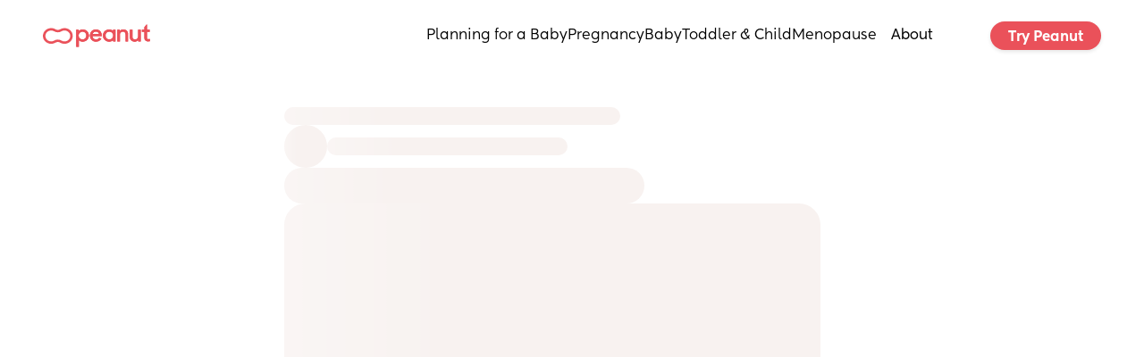

--- FILE ---
content_type: application/javascript; charset=utf-8
request_url: https://www.peanut-app.io/assets/wwSection-D3-LJM6N.js
body_size: 3060
content:
import{_ as h,f as r,o as c,m as o,g as f,p as C,k as _,u as A,w as m,b as v,r as u,h as p,d as L,E as k,v as y,G as x}from"./53b48eb5-76d0-4f6e-8e5c-efb07e5df311-B2L7rBzK.js";const S={props:{content:{type:Object,required:!0},wwElementState:{type:Object,required:!0}},setup(e){const{getIcon:n}=wwLib.useIcons(),{hasLink:s,tag:i,properties:l}=wwLib.wwElement.useLink(),t=C(null),a=_(()=>e.wwElementState.props.icon||e.content.icon),d=_(()=>e.wwElementState.props.color||e.content.color),w=_(()=>`<svg xmlns="http://www.w3.org/2000/svg" width="800px" height="800px" fill="none" viewBox="0 0 24 24">
<path id="Vector" d="M14.4053 21H9.59375C9.10457 21 8.86006 20.9996 8.62988 20.9443C8.42581 20.8953 8.23099 20.815 8.05204 20.7053C7.85021 20.5817 7.67763 20.4091 7.33173 20.0632L3.9375 16.6689C3.59182 16.3233 3.41857 16.15 3.29492 15.9482C3.18526 15.7693 3.10425 15.5743 3.05526 15.3702C3 15.14 3 14.8945 3 14.4053V9.59375C3 9.10457 3 8.86006 3.05526 8.62988C3.10425 8.42581 3.18526 8.23098 3.29492 8.05204C3.41748 7.85205 3.58846 7.68107 3.92809 7.34144L3.9375 7.33173L7.33173 3.9375L7.3414 3.92813C7.68106 3.58847 7.85204 3.41748 8.05204 3.29492C8.23099 3.18526 8.42581 3.10425 8.62988 3.05526C8.86006 3 9.10457 3 9.59375 3H14.4053C14.8945 3 15.14 3 15.3702 3.05526C15.5743 3.10425 15.7693 3.18526 15.9482 3.29492C16.15 3.41857 16.3233 3.59181 16.6689 3.9375L20.0632 7.33173C20.409 7.67759 20.5817 7.85022 20.7053 8.05205C20.815 8.23099 20.8953 8.42581 20.9443 8.62988C20.9996 8.86006 21 9.10457 21 9.59375V14.4053M20.9996 14.4062C20.9996 14.8954 20.9996 15.14 20.9443 15.3702C20.8953 15.5743 20.815 15.7693 20.7053 15.9482C20.5817 16.1501 20.4091 16.323 20.0632 16.6689L16.6689 20.0632C16.323 20.4091 16.1501 20.5817 15.9482 20.7053C15.7693 20.815 15.5743 20.8953 15.3702 20.9443C15.14 20.9996 14.8954 20.9996 14.4062 20.9996" stroke="${d.value}" stroke-width="2" stroke-linecap="round" stroke-linejoin="round"/>
</svg>`);return A(async()=>{try{t.value=await n(a.value)}catch{t.value=null}}),{getIcon:n,iconText:t,hasLink:s,tag:i,properties:l,color:d,placeholder:w}},computed:{iconHTML(){return this.iconText||this.placeholder},style(){return{"--icon-color":this.color}}}};function j(e,n,s,i,l,t){return c(),r(f(i.hasLink?i.tag:"div"),o({innerHTML:t.iconHTML},i.properties,{style:t.style,class:["ww-icon",{"-link":i.hasLink}]}),null,16,["innerHTML","style","class"])}const W=h(S,[["render",j],["__scopeId","data-v-ec5c837b"]]),R={inject:{componentStyle:{default:()=>{}}},props:{content:{type:Object,required:!0},wwElementState:{type:Object,required:!0}},emits:["update:content"],setup(){const{hasLink:e,tag:n,properties:s}=wwLib.wwElement.useLink();return{hasLink:e,linkTag:n,properties:s}},computed:{url(){const e=this.wwElementState.props.url||this.content.url||"";return typeof e=="string"?e:""},isWeWeb(){return this.url.startsWith("designs/")},src(){return this.isWeWeb?`${wwLib.wwUtils.getCdnPrefix()}${this.url}`:this.url},aspectRatio(){const e=this.componentStyle.aspectRatio;return e&&e!=="unset"?`${e}`:"unset"},style(){return{"--wwi-ar":this.aspectRatio,"--wwi-of":this.content.objectFit,"--wwi-f":this.content.filter,"--wwi-o":this.content.overlay}},isEditing(){return!1},alt(){return wwLib.wwLang.getText(this.content.alt)}}},I=["src","alt"];function D(e,n,s,i,l,t){return c(),r(f(i.linkTag),o(i.properties,{class:["ww-image-basic",{"-link":i.hasLink&&!t.isEditing}],"ww-responsive":"ww-image-basic",style:t.style}),{default:m(()=>[n[0]||(n[0]=v("div",{class:"ww-image-basic-overlay"},null,-1)),v("img",o({src:t.src,alt:t.alt},{loading:s.content.loading||"lazy"}),null,16,I)]),_:1},16,["style","class"])}const U=h(R,[["render",D],["__scopeId","data-v-4c2104da"]]),M={center:"center",right:"flex-end",left:"flex-start",justify:"center"},K={props:{content:{type:Object,required:!0},wwFrontState:{type:Object,required:!0},wwElementState:{type:Object,required:!0}},emits:["update:content","update:content:effect","change-menu-visibility","change-borders-style","add-state","remove-state","trigger-event"],setup(e){const{hasLink:n,tag:s,properties:i}=wwLib.wwElement.useLink({isDisabled:_(()=>e.content.disabled)});return{hasLink:n,linkTag:s,properties:i}},data(){return{isReallyFocused:!1,isReallyActive:!1}},computed:{buttonStyle(){return{justifyContent:M[this.content["_ww-text_textAlign"]]||"center"}},isEditing(){return!1},tag(){return this.isEditing?"div":this.hasLink?this.linkTag:this.content.buttonType==="submit"||this.content.buttonType==="reset"||this.content.buttonType==="button"?"button":"div"},buttonType(){return this.isEditing||this.hasLink?"":this.content.buttonType==="submit"||this.content.buttonType==="reset"||this.content.buttonType==="button"?this.content.buttonType:""},text(){return this.wwElementState.props.text},isFocused(){return this.isReallyFocused},isActive(){return this.isReallyActive}},watch:{"content.disabled":{immediate:!0,handler(e){e?this.$emit("add-state","disabled"):this.$emit("remove-state","disabled")}},isReallyFocused(e,n){e&&!n?this.$emit("trigger-event",{name:"focus"}):!e&&n&&this.$emit("trigger-event",{name:"blur"})},isFocused:{immediate:!0,handler(e){e?this.$emit("add-state","focus"):this.$emit("remove-state","focus")}},isActive:{immediate:!0,handler(e){e?this.$emit("add-state","active"):this.$emit("remove-state","active")}}},methods:{onBlur(){this.isReallyFocused=!1},onActivate(e){this.isReallyActive=!0;const n=e.type;this.$emit("trigger-event",{name:n,event:e})},onDeactivate(e){this.isReallyActive=!1;const n=e.type;this.$emit("trigger-event",{name:n,event:e})},onTouchActivate(){this.isReallyActive=!0},onTouchDeactivate(){this.isReallyActive=!1},onMouseActivate(){this.isReallyActive=!0},onMouseDeactivate(){this.isReallyActive=!1},onKeyActivate(){this.isReallyActive=!0},onKeyDeactivate(){this.isReallyActive=!1},onKeyDown(e){this.$emit("trigger-event",{name:"keydown",event:e})},onKeyUp(e){this.$emit("trigger-event",{name:"keyup",event:e})}}};function O(e,n,s,i,l,t){const a=u("wwElement",!0),d=u("wwText");return c(),r(f(t.tag),o({class:["ww-button",{button:t.tag,"-link":i.hasLink&&!t.isEditing,active:t.isActive}],type:t.buttonType,style:t.buttonStyle,"data-ww-flag":"btn-"+s.content.buttonType,disabled:s.content.disabled},i.properties,{onFocus:n[0]||(n[0]=w=>l.isReallyFocused=!0),onBlur:n[1]||(n[1]=w=>t.onBlur(w)),onMousedown:t.onMouseActivate,onMouseup:t.onMouseDeactivate,onMouseleave:t.onMouseDeactivate,onTouchstart:t.onTouchActivate,onTouchend:t.onTouchDeactivate,onTouchcancel:t.onTouchDeactivate,onKeydown:[y(t.onKeyActivate,["enter"]),y(t.onKeyActivate,["space"]),t.onKeyDown],onKeyup:[y(t.onKeyDeactivate,["enter"]),y(t.onKeyDeactivate,["space"]),t.onKeyUp]}),{default:m(()=>[s.content.hasLeftIcon&&s.content.leftIcon?(c(),r(a,k(o({key:0},s.content.leftIcon)),null,16)):p("",!0),L(d,{tag:"span",text:t.text},null,8,["text"]),s.content.hasRightIcon&&s.content.rightIcon?(c(),r(a,k(o({key:1},s.content.rightIcon)),null,16)):p("",!0)]),_:1},16,["class","type","style","data-ww-flag","disabled","onMousedown","onMouseup","onMouseleave","onTouchstart","onTouchend","onTouchcancel","onKeydown","onKeyup"])}const P=h(K,[["render",O],["__scopeId","data-v-cbcbcea4"]]),F={props:{content:{type:Object,required:!0},wwElementState:{type:Object,required:!0}},emits:["update:content:effect","update:content","element-event"],setup(){const{hasLink:e,tag:n,properties:s}=wwLib.wwElement.useLink(),i=wwLib.wwElement.useBackgroundVideo();return{hasLink:e,properties:s,backgroundVideo:i,tag:n}},computed:{children(){return!this.content.children||!Array.isArray(this.content.children)?[]:this.content.children},isFixed(){return this.wwElementState.props.isFixed},noDropzone(){return this.wwElementState.props.noDropzone},isEditing(){return!1}},methods:{onElementClick(e){let n=e.currentTarget.dataset.wwFlexboxIndex,s=parseInt(n);isNaN(s)&&(s=0),this.$emit("element-event",{type:"click",index:s})}}};function q(e,n,s,i,l,t){const a=u("wwSimpleLayout"),d=u("wwBackgroundVideo"),w=u("wwElement",!0),b=u("wwLayout");return t.noDropzone?(c(),r(a,o({key:0,tag:i.tag,class:"ww-flexbox","ww-responsive":"wwLayoutSlot"},i.properties,{class:{"-link":i.hasLink&&!t.isEditing}}),{default:m(()=>[x(e.$slots,"default",{},void 0,!0)]),_:3},16,["tag","class"])):(c(),r(b,o({key:1,class:"ww-flexbox",path:"children",direction:s.content.direction,"disable-edit":t.isFixed,"ww-responsive":"wwLayout",tag:i.tag},i.properties,{class:{"-link":i.hasLink&&!t.isEditing}}),{header:m(()=>[i.backgroundVideo?(c(),r(d,{key:0,video:i.backgroundVideo},null,8,["video"])):p("",!0),t.noDropzone?p("",!0):x(e.$slots,"default",{key:1},void 0,!0)]),default:m(({item:T,index:g,itemStyle:E})=>[L(w,o(T,{"extra-style":E,class:"ww-flexbox__object","ww-responsive":`wwobject-${g}`,"data-ww-flexbox-index":g,onClick:t.onElementClick}),null,16,["extra-style","ww-responsive","data-ww-flexbox-index","onClick"])]),_:3},16,["direction","disable-edit","tag","class"]))}const G=h(F,[["render",q],["__scopeId","data-v-14f7a5a5"]]),V={props:{content:{type:Object,required:!0},wwElementState:{type:Object,required:!0}},emits:["update-content","update:content:effect"],setup(){const{hasLink:e,tag:n,properties:s}=wwLib.wwElement.useLink();return{hasLink:e,linkTag:n,properties:s}},computed:{tag(){return this.hasLink?this.linkTag:this.content.tag},text(){return this.wwElementState.props.text},isEditing(){return!1}},methods:{}};function B(e,n,s,i,l,t){const a=u("wwText");return c(),r(a,o({tag:t.tag,text:t.text},i.properties,{class:{"-link":i.hasLink&&!t.isEditing}}),null,16,["tag","text","class"])}const J=h(V,[["render",B],["__scopeId","data-v-7b4f8102"]]),N={props:{content:{type:Object,required:!0}}};function z(e,n,s,i,l,t){const a=u("wwLayout");return c(),r(a,{path:"wwObjects",class:"section-base"})}const X=h(N,[["render",z],["__scopeId","data-v-8a232652"]]);export{U as a,P as b,G as c,J as d,W as e,X as s};
